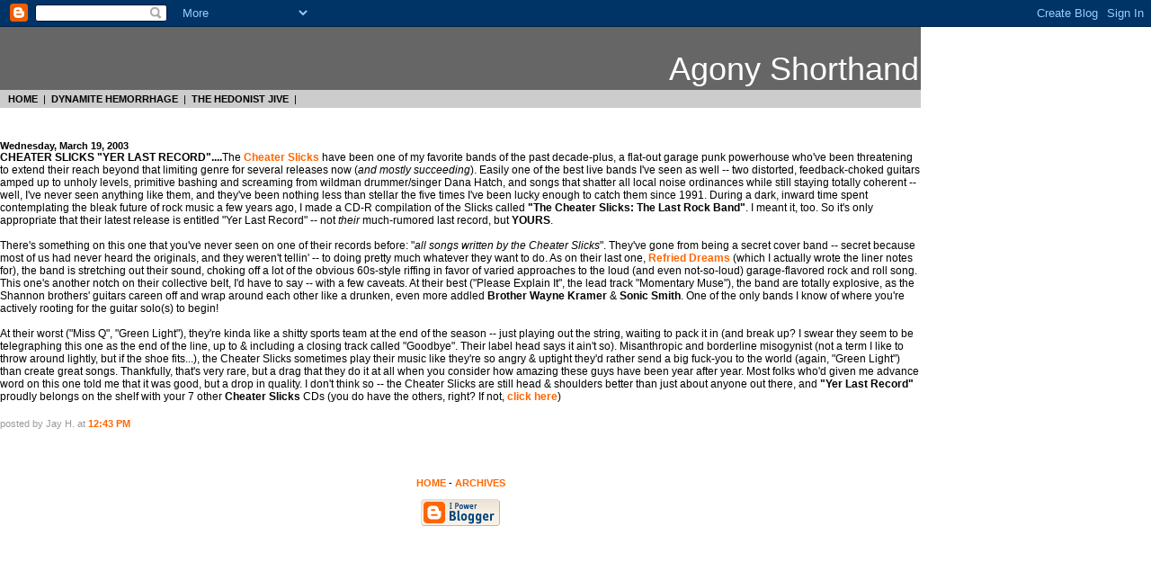

--- FILE ---
content_type: text/html; charset=UTF-8
request_url: https://agonyshorthand.blogspot.com/2003/03/cheater-slicks-yer-last-record.html
body_size: 3713
content:
<!DOCTYPE HTML PUBLIC "-//W3C//DTD HTML 4.0 Transitional//EN">

<html>
<head>
	<title>Agony Shorthand</title>
<style>
body	{background:white;margin: 0px;font-family: Verdana, Arial, sans-serif;color: black;}
.blogtitle	{font-family: Verdana, Arial, sans-serif;color: white;font-size:36px;margin:2px;}
.links	{font-family: Verdana, Arial, sans-serif;color: black;font-size:11px;}
A.links:hover{color:white;}
A	{font-weight:bold;text-decoration:none;}
A:hover	{color:red;}
.date	{font-family: Verdana, Arial, sans-serif;color: black;font-size:11px;font-weight:bold;}
.posts	{font-family: Verdana, Arial, sans-serif;color: black;font-size:12px;}
.byline	{font-family: Verdana, Arial, sans-serif;color: #999999;font-size:11px;}
</style>
<script type="text/javascript" src="//www.haloscan.com/load/jayhinman/"></script>
<meta name='google-adsense-platform-account' content='ca-host-pub-1556223355139109'/>
<meta name='google-adsense-platform-domain' content='blogspot.com'/>
<!-- --><style type="text/css">@import url(//www.blogger.com/static/v1/v-css/navbar/3334278262-classic.css);
div.b-mobile {display:none;}
</style>

</head>

<body bgcolor="White" marginwidth="0" marginheight="0" link="#ff6600" vlink="#993300" alink="red"><script type="text/javascript">
    function setAttributeOnload(object, attribute, val) {
      if(window.addEventListener) {
        window.addEventListener('load',
          function(){ object[attribute] = val; }, false);
      } else {
        window.attachEvent('onload', function(){ object[attribute] = val; });
      }
    }
  </script>
<div id="navbar-iframe-container"></div>
<script type="text/javascript" src="https://apis.google.com/js/platform.js"></script>
<script type="text/javascript">
      gapi.load("gapi.iframes:gapi.iframes.style.bubble", function() {
        if (gapi.iframes && gapi.iframes.getContext) {
          gapi.iframes.getContext().openChild({
              url: 'https://www.blogger.com/navbar/5022849?origin\x3dhttps://agonyshorthand.blogspot.com',
              where: document.getElementById("navbar-iframe-container"),
              id: "navbar-iframe"
          });
        }
      });
    </script>
<table width="80%" border="0" cellspacing="0" cellpadding="0">
<tr>
	<td bgcolor="#666666" height="100" align="right" valign="bottom"><div class="blogtitle">Agony Shorthand</div></td>
</tr>
<tr>
	<td bgcolor="#cccccc" height="20"><div class="links">&nbsp;&nbsp;
<!-- you can place links here by uncommenting out the code below and adjusting the link paths -->
<a href="http://agonyshorthand.blogspot.com" class="links">HOME</a>&nbsp;&nbsp;|&nbsp;&nbsp;<a href="http://dynamitehemorrhage.com/" class="links">DYNAMITE HEMORRHAGE</a>&nbsp;&nbsp;|&nbsp;&nbsp;<a href="http://www.hedonist-jive.com/" class="links">THE HEDONIST JIVE</a>&nbsp;&nbsp;|&nbsp;&nbsp;<nbsp;&nbsp;|&nbsp;&nbsp 
</tr>
<tr>
	<td><br>
	<br>



</div>

	
		<div class="date">Wednesday, March 19, 2003</div>
    
	
	<div class="posts">
	<a name="200012202"></a>
	<div style="clear:both;"></div><b>CHEATER SLICKS "YER LAST RECORD"....</b>The <a href="http://www.intheredrecords.com/pages/cheaterslicks.html">Cheater Slicks</a> have been one of my favorite bands of the past decade-plus, a flat-out garage punk powerhouse who've been threatening to extend their reach beyond that limiting genre for several releases now (<i>and mostly succeeding</i>). Easily one of the best live bands I've seen as well -- two distorted, feedback-choked guitars amped up to unholy levels, primitive bashing and screaming from wildman drummer/singer Dana Hatch, and songs that shatter all local noise ordinances while still staying totally coherent -- well, I've never seen anything like them, and they've been nothing less than stellar the five times I've been lucky enough to catch them since 1991. During a dark, inward time spent contemplating the bleak future of rock music a few years ago, I made a CD-R compilation of the Slicks called <b>"The Cheater Slicks: The Last Rock Band"</b>. I meant it, too. So it's only appropriate that their latest release is entitled "Yer Last Record"<a href="http://www.preamp.com/artists/c/cheaterslicks/yer.html"></a> -- not <i>their </i>much-rumored last record, but <b>YOURS</b>. <br /><br />There's something on this one that you've never seen on one of their records before: "<i>all songs written by the Cheater Slicks</i>". They've gone from being a secret cover band -- secret because most of us had never heard the originals, and they weren't tellin' -- to doing pretty much whatever they want to do. As on their last one, <a href="http://www.indigo.de/unser_programm/cover/9225/">Refried Dreams</a> (which I actually wrote the liner notes for), the band is stretching out their sound, choking off a lot of the obvious 60s-style riffing in favor of varied approaches to the loud (and even not-so-loud) garage-flavored rock and roll song. This one's another notch on their collective belt, I'd have to say -- with a few caveats. At their best ("Please Explain It", the lead track "Momentary Muse"), the band are totally explosive, as the Shannon brothers' guitars careen off and wrap around each other like a drunken, even more addled <b>Brother Wayne Kramer </b>& <b>Sonic Smith</b>. One of the only bands I know of where you're actively rooting for the guitar solo(s) to begin!<br /><br />At their worst ("Miss Q", "Green Light"), they're kinda like a shitty sports team at the end of the season -- just playing out the string, waiting to pack it in (and break up? I swear they seem to be telegraphing this one as the end of the line, up to & including a closing track called "Goodbye". Their label head says it ain't so). Misanthropic and borderline misogynist (not a term I like to throw around lightly, but if the shoe fits...), the Cheater Slicks sometimes play their music like they're so angry & uptight they'd rather send a big fuck-you to the world (again, "Green Light") than create great songs. Thankfully, that's very rare, but a drag that they do it at all when you consider how amazing these guys have been year after year. Most folks who'd given me advance word on this one told me that it was good, but a drop in quality. I don't think so -- the Cheater Slicks are still head & shoulders better than just about anyone out there, and <b>"Yer Last Record"</b> proudly belongs on the shelf with your 7 other <b>Cheater Slicks</b> CDs (you do have the others, right? If not, <a href="http://www.intheredrecords.com/pages/mail%20order.html">click here</a>)<br /><a href="javascript:SquawkBoxPopup(<$BlogItemNumber$>)"><script>javascript:SquawkBoxCount(<$BlogItemNumber$>)</script></a><div style="clear:both; padding-bottom:0.25em"></div><br>
	<span class="byline">posted by Jay H. at <a href="http://agonyshorthand.blogspot.com/2003/03/cheater-slicks-yer-last-record.html">12:43 PM</a>
</span></div>

	
	<BlogItemCommentsEnabled>
<a href="javascript:HaloScan('200012202');" target="_self"><script type="text/javascript">postCount('200012202'); </script></a> 
	<br>
	<br>
	<br>

</blockquote>
	<div class="links" align="center">
	
<!-- you can place links here by uncommenting out the code below and adjusting the link paths -->	
 <a href="./">HOME</a> - <a href="archive.html">ARCHIVES</a> <br>
	 


	<br>
<!-- 
   In accordance to the Blogger terms of service, please leave this button somewhere on your blogger-powered page. Thanks!
-->

	<div align="center"><a href="//www.blogger.com"><img width="88" height="31" src="https://lh3.googleusercontent.com/blogger_img_proxy/AEn0k_t8zEdFhke5M4Q8X81x4L-t5xayXXBdsDy-ZxXp44gNfryIbTI91A85NNM7i0auPPa3E3DYeBHP1QBLuR4PzZY53OFq16E00aIskzVv5G20=s0-d" border="0" alt="This page is powered by Blogger. Isn&#39;t yours?"></a>
        <br>
        </div>
	</div>
	<br>
	<br>
	</td>
</tr>
</table>
</div>

<!--WEBBOT bot="HTMLMarkup" startspan ALT="Site Meter" -->
<script type="text/javascript" language="JavaScript">var site="s22agonyshorthand"</script>
<script type="text/javascript" language="JavaScript1.2" src="//s22.sitemeter.com/js/counter.js?site=s22agonyshorthand">
</script>
<noscript>
<a href="http://s22.sitemeter.com/stats.asp?site=s22agonyshorthand" target="_top">
<img src="https://lh3.googleusercontent.com/blogger_img_proxy/AEn0k_tqREcZUyQ-EWgWSvdo2D9ObAjZ40V5_oipudxm-jdCfLEZ28SqprDf3V1RooMYIrR0kdmKZyT5ebHSSsnQMrWNNnRCytdbr4EtQvjToco1LO8-aqpkjoQ6lB2n2A=s0-d" alt="Site Meter" border="0"></a>
</noscript>
<!--WEBBOT bot="HTMLMarkup" Endspan -->
</body>
</html>